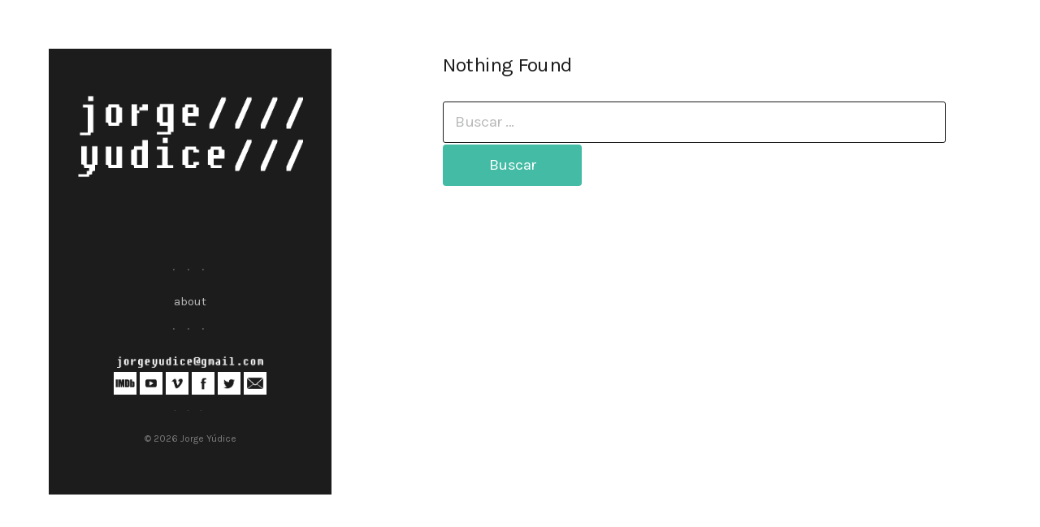

--- FILE ---
content_type: text/html; charset=UTF-8
request_url: https://jorgeyudice.com/author/admin/
body_size: 7710
content:
<!DOCTYPE html>
<html lang="es" class="no-js">
<head>
    <meta charset="UTF-8">
    <meta name="viewport" content="width=device-width, initial-scale=1">
    <link rel="profile" href="http://gmpg.org/xfn/11">
        <script>(function(html){html.className = html.className.replace(/\bno-js\b/,'js')})(document.documentElement);</script>
<title>admin &#8211; Jorge Yúdice</title>
<meta name='robots' content='max-image-preview:large' />
	<style>img:is([sizes="auto" i], [sizes^="auto," i]) { contain-intrinsic-size: 3000px 1500px }</style>
	
        <style>

            body{color:#1c1c1c !important;}body .site-header{background-color:#1c1c1c;}body .site-header,body .site-header p,body .site-header a{color:#b7b8b8;}body .project .overlay{background-color:#1c1c1c;color:#b7b8b8;}body .project .entry-intro:before{color:#b7b8b8;}body .project .overlay h2{color:#ffffff;}a:hover,a:focus,a:active,.entry-content li a,.entry-content p a,body .site-footer a:hover,body .header .project-filter a:hover,body .header .main-navigation a:hover,body .header .project-filter a.active,.logo_text:hover,.widget ul li a:hover,.current-menu-item a,.portfolio .project-meta a:hover,body .site-header .project-filter .js--active,.page-links a span:not(.page-links-title):hover,.page-links span:not(.page-links-title),.archive[class*="1"] .filter-group .term-1,.archive[class*="2"] .filter-group .term-2,.archive[class*="3"] .filter-group .term-3,.archive[class*="4"] .filter-group .term-4,.archive[class*="5"] .filter-group .term-5,.archive[class*="6"] .filter-group .term-6,.archive[class*="7"] .filter-group .term-7,.archive[class*="8"] .filter-group .term-8,.archive[class*="9"] .filter-group .term-9,.archive[class*="10"] .filter-group .term-10,.archive[class*="11"] .filter-group .term-11,.archive[class*="12"] .filter-group .term-12,.archive[class*="13"] .filter-group .term-13,.archive[class*="14"] .filter-group .term-14,.archive[class*="15"] .filter-group .term-15,.archive[class*="16"] .filter-group .term-16,.archive[class*="17"] .filter-group .term-17,.archive[class*="18"] .filter-group .term-18,.archive[class*="19"] .filter-group .term-19,.archive[class*="20"] .filter-group .term-20,.archive[class*="21"] .filter-group .term-21,.archive[class*="22"] .filter-group .term-22,.archive[class*="23"] .filter-group .term-23,.archive[class*="24"] .filter-group .term-24,.archive[class*="25"] .filter-group .term-25,.archive[class*="26"] .filter-group .term-26,.archive[class*="27"] .filter-group .term-27,.archive[class*="28"] .filter-group .term-28,.archive[class*="29"] .filter-group .term-29,.archive[class*="30"] .filter-group .term-30,.archive[class*="31"] .filter-group .term-31,.archive[class*="32"] .filter-group .term-32,.archive[class*="33"] .filter-group .term-33,.archive[class*="34"] .filter-group .term-34,.archive[class*="35"] .filter-group .term-35,.archive[class*="36"] .filter-group .term-36,.archive[class*="37"] .filter-group .term-37,.archive[class*="38"] .filter-group .term-38,.archive[class*="39"] .filter-group .term-39,.archive[class*="40"] .filter-group .term-40,.archive[class*="41"] .filter-group .term-41,.archive[class*="42"] .filter-group .term-42,.archive[class*="43"] .filter-group .term-43,.archive[class*="44"] .filter-group .term-44,.archive[class*="45"] .filter-group .term-45,.archive[class*="46"] .filter-group .term-46,.archive[class*="47"] .filter-group .term-47,.archive[class*="48"] .filter-group .term-48,.archive[class*="49"] .filter-group .term-49,.archive[class*="50"] .filter-group .term-50,.archive[class*="51"] .filter-group .term-51,.archive[class*="52"] .filter-group .term-52,.archive[class*="53"] .filter-group .term-53,.archive[class*="54"] .filter-group .term-54,.archive[class*="55"] .filter-group .term-55,.archive[class*="56"] .filter-group .term-56,.archive[class*="57"] .filter-group .term-57,.archive[class*="58"] .filter-group .term-58,.archive[class*="59"] .filter-group .term-59,.archive[class*="60"] .filter-group .term-60,.archive[class*="61"] .filter-group .term-61,.archive[class*="62"] .filter-group .term-62,.archive[class*="63"] .filter-group .term-63,.archive[class*="64"] .filter-group .term-64,.archive[class*="65"] .filter-group .term-65,.archive[class*="66"] .filter-group .term-66,.archive[class*="67"] .filter-group .term-67,.archive[class*="68"] .filter-group .term-68,.archive[class*="69"] .filter-group .term-69,.archive[class*="70"] .filter-group .term-70{color:#44bba4;}.cats,h1 a:hover,.logo a h1:hover,.tagcloud a:hover,nav ul li a:hover,.widget li a:hover,.entry-meta a:hover,.header-alt a:hover,.pagination a:hover,.post-after a:hover,.bean-tabs > li.active > a,.bean-panel-title > a:hover,.archives-list ul li a:hover,nav ul li.current-menu-item a,.bean-tabs > li.active > a:hover,.bean-tabs > li.active > a:focus,.bean-pricing-table .pricing-column li.info:hover{color:#44bba4!important;}body button,body article .button a,body button[disabled]:hover,body button[disabled]:focus,body input[type="button"],body body.wp-autoresize .button a,body input[type="button"][disabled]:hover,body input[type="button"][disabled]:focus,body input[type="reset"],body input[type="reset"][disabled]:hover,body input[type="reset"][disabled]:focus,body input[type="submit"],body input[type="submit"][disabled]:hover,body input[type="submit"][disabled]:focus,.bean-btn,.tagcloud a,.bean-direction-nav a:hover,.bean-pricing-table .table-mast,.entry-categories a:hover{background-color:#44bba4;}.bean-btn{border:1px solid #44bba4!important;}.bean-quote{background-color:#44bba4!important;}        </style>

<link rel='dns-prefetch' href='//fonts.googleapis.com' />
<link rel="alternate" type="application/rss+xml" title="Jorge Yúdice &raquo; Feed" href="https://jorgeyudice.com/feed/" />
<link rel="alternate" type="application/rss+xml" title="Jorge Yúdice &raquo; Feed de los comentarios" href="https://jorgeyudice.com/comments/feed/" />
<link rel="alternate" type="application/rss+xml" title="Jorge Yúdice &raquo; Feed de entradas de admin" href="https://jorgeyudice.com/author/admin/feed/" />
<script type="text/javascript">
/* <![CDATA[ */
window._wpemojiSettings = {"baseUrl":"https:\/\/s.w.org\/images\/core\/emoji\/16.0.1\/72x72\/","ext":".png","svgUrl":"https:\/\/s.w.org\/images\/core\/emoji\/16.0.1\/svg\/","svgExt":".svg","source":{"concatemoji":"https:\/\/jorgeyudice.com\/wp-includes\/js\/wp-emoji-release.min.js?ver=6.8.3"}};
/*! This file is auto-generated */
!function(s,n){var o,i,e;function c(e){try{var t={supportTests:e,timestamp:(new Date).valueOf()};sessionStorage.setItem(o,JSON.stringify(t))}catch(e){}}function p(e,t,n){e.clearRect(0,0,e.canvas.width,e.canvas.height),e.fillText(t,0,0);var t=new Uint32Array(e.getImageData(0,0,e.canvas.width,e.canvas.height).data),a=(e.clearRect(0,0,e.canvas.width,e.canvas.height),e.fillText(n,0,0),new Uint32Array(e.getImageData(0,0,e.canvas.width,e.canvas.height).data));return t.every(function(e,t){return e===a[t]})}function u(e,t){e.clearRect(0,0,e.canvas.width,e.canvas.height),e.fillText(t,0,0);for(var n=e.getImageData(16,16,1,1),a=0;a<n.data.length;a++)if(0!==n.data[a])return!1;return!0}function f(e,t,n,a){switch(t){case"flag":return n(e,"\ud83c\udff3\ufe0f\u200d\u26a7\ufe0f","\ud83c\udff3\ufe0f\u200b\u26a7\ufe0f")?!1:!n(e,"\ud83c\udde8\ud83c\uddf6","\ud83c\udde8\u200b\ud83c\uddf6")&&!n(e,"\ud83c\udff4\udb40\udc67\udb40\udc62\udb40\udc65\udb40\udc6e\udb40\udc67\udb40\udc7f","\ud83c\udff4\u200b\udb40\udc67\u200b\udb40\udc62\u200b\udb40\udc65\u200b\udb40\udc6e\u200b\udb40\udc67\u200b\udb40\udc7f");case"emoji":return!a(e,"\ud83e\udedf")}return!1}function g(e,t,n,a){var r="undefined"!=typeof WorkerGlobalScope&&self instanceof WorkerGlobalScope?new OffscreenCanvas(300,150):s.createElement("canvas"),o=r.getContext("2d",{willReadFrequently:!0}),i=(o.textBaseline="top",o.font="600 32px Arial",{});return e.forEach(function(e){i[e]=t(o,e,n,a)}),i}function t(e){var t=s.createElement("script");t.src=e,t.defer=!0,s.head.appendChild(t)}"undefined"!=typeof Promise&&(o="wpEmojiSettingsSupports",i=["flag","emoji"],n.supports={everything:!0,everythingExceptFlag:!0},e=new Promise(function(e){s.addEventListener("DOMContentLoaded",e,{once:!0})}),new Promise(function(t){var n=function(){try{var e=JSON.parse(sessionStorage.getItem(o));if("object"==typeof e&&"number"==typeof e.timestamp&&(new Date).valueOf()<e.timestamp+604800&&"object"==typeof e.supportTests)return e.supportTests}catch(e){}return null}();if(!n){if("undefined"!=typeof Worker&&"undefined"!=typeof OffscreenCanvas&&"undefined"!=typeof URL&&URL.createObjectURL&&"undefined"!=typeof Blob)try{var e="postMessage("+g.toString()+"("+[JSON.stringify(i),f.toString(),p.toString(),u.toString()].join(",")+"));",a=new Blob([e],{type:"text/javascript"}),r=new Worker(URL.createObjectURL(a),{name:"wpTestEmojiSupports"});return void(r.onmessage=function(e){c(n=e.data),r.terminate(),t(n)})}catch(e){}c(n=g(i,f,p,u))}t(n)}).then(function(e){for(var t in e)n.supports[t]=e[t],n.supports.everything=n.supports.everything&&n.supports[t],"flag"!==t&&(n.supports.everythingExceptFlag=n.supports.everythingExceptFlag&&n.supports[t]);n.supports.everythingExceptFlag=n.supports.everythingExceptFlag&&!n.supports.flag,n.DOMReady=!1,n.readyCallback=function(){n.DOMReady=!0}}).then(function(){return e}).then(function(){var e;n.supports.everything||(n.readyCallback(),(e=n.source||{}).concatemoji?t(e.concatemoji):e.wpemoji&&e.twemoji&&(t(e.twemoji),t(e.wpemoji)))}))}((window,document),window._wpemojiSettings);
/* ]]> */
</script>

<style id='wp-emoji-styles-inline-css' type='text/css'>

	img.wp-smiley, img.emoji {
		display: inline !important;
		border: none !important;
		box-shadow: none !important;
		height: 1em !important;
		width: 1em !important;
		margin: 0 0.07em !important;
		vertical-align: -0.1em !important;
		background: none !important;
		padding: 0 !important;
	}
</style>
<link rel='stylesheet' id='wp-block-library-css' href='https://jorgeyudice.com/wp-includes/css/dist/block-library/style.min.css?ver=6.8.3' type='text/css' media='all' />
<style id='classic-theme-styles-inline-css' type='text/css'>
/*! This file is auto-generated */
.wp-block-button__link{color:#fff;background-color:#32373c;border-radius:9999px;box-shadow:none;text-decoration:none;padding:calc(.667em + 2px) calc(1.333em + 2px);font-size:1.125em}.wp-block-file__button{background:#32373c;color:#fff;text-decoration:none}
</style>
<style id='global-styles-inline-css' type='text/css'>
:root{--wp--preset--aspect-ratio--square: 1;--wp--preset--aspect-ratio--4-3: 4/3;--wp--preset--aspect-ratio--3-4: 3/4;--wp--preset--aspect-ratio--3-2: 3/2;--wp--preset--aspect-ratio--2-3: 2/3;--wp--preset--aspect-ratio--16-9: 16/9;--wp--preset--aspect-ratio--9-16: 9/16;--wp--preset--color--black: #000000;--wp--preset--color--cyan-bluish-gray: #abb8c3;--wp--preset--color--white: #ffffff;--wp--preset--color--pale-pink: #f78da7;--wp--preset--color--vivid-red: #cf2e2e;--wp--preset--color--luminous-vivid-orange: #ff6900;--wp--preset--color--luminous-vivid-amber: #fcb900;--wp--preset--color--light-green-cyan: #7bdcb5;--wp--preset--color--vivid-green-cyan: #00d084;--wp--preset--color--pale-cyan-blue: #8ed1fc;--wp--preset--color--vivid-cyan-blue: #0693e3;--wp--preset--color--vivid-purple: #9b51e0;--wp--preset--gradient--vivid-cyan-blue-to-vivid-purple: linear-gradient(135deg,rgba(6,147,227,1) 0%,rgb(155,81,224) 100%);--wp--preset--gradient--light-green-cyan-to-vivid-green-cyan: linear-gradient(135deg,rgb(122,220,180) 0%,rgb(0,208,130) 100%);--wp--preset--gradient--luminous-vivid-amber-to-luminous-vivid-orange: linear-gradient(135deg,rgba(252,185,0,1) 0%,rgba(255,105,0,1) 100%);--wp--preset--gradient--luminous-vivid-orange-to-vivid-red: linear-gradient(135deg,rgba(255,105,0,1) 0%,rgb(207,46,46) 100%);--wp--preset--gradient--very-light-gray-to-cyan-bluish-gray: linear-gradient(135deg,rgb(238,238,238) 0%,rgb(169,184,195) 100%);--wp--preset--gradient--cool-to-warm-spectrum: linear-gradient(135deg,rgb(74,234,220) 0%,rgb(151,120,209) 20%,rgb(207,42,186) 40%,rgb(238,44,130) 60%,rgb(251,105,98) 80%,rgb(254,248,76) 100%);--wp--preset--gradient--blush-light-purple: linear-gradient(135deg,rgb(255,206,236) 0%,rgb(152,150,240) 100%);--wp--preset--gradient--blush-bordeaux: linear-gradient(135deg,rgb(254,205,165) 0%,rgb(254,45,45) 50%,rgb(107,0,62) 100%);--wp--preset--gradient--luminous-dusk: linear-gradient(135deg,rgb(255,203,112) 0%,rgb(199,81,192) 50%,rgb(65,88,208) 100%);--wp--preset--gradient--pale-ocean: linear-gradient(135deg,rgb(255,245,203) 0%,rgb(182,227,212) 50%,rgb(51,167,181) 100%);--wp--preset--gradient--electric-grass: linear-gradient(135deg,rgb(202,248,128) 0%,rgb(113,206,126) 100%);--wp--preset--gradient--midnight: linear-gradient(135deg,rgb(2,3,129) 0%,rgb(40,116,252) 100%);--wp--preset--font-size--small: 13px;--wp--preset--font-size--medium: 20px;--wp--preset--font-size--large: 36px;--wp--preset--font-size--x-large: 42px;--wp--preset--spacing--20: 0.44rem;--wp--preset--spacing--30: 0.67rem;--wp--preset--spacing--40: 1rem;--wp--preset--spacing--50: 1.5rem;--wp--preset--spacing--60: 2.25rem;--wp--preset--spacing--70: 3.38rem;--wp--preset--spacing--80: 5.06rem;--wp--preset--shadow--natural: 6px 6px 9px rgba(0, 0, 0, 0.2);--wp--preset--shadow--deep: 12px 12px 50px rgba(0, 0, 0, 0.4);--wp--preset--shadow--sharp: 6px 6px 0px rgba(0, 0, 0, 0.2);--wp--preset--shadow--outlined: 6px 6px 0px -3px rgba(255, 255, 255, 1), 6px 6px rgba(0, 0, 0, 1);--wp--preset--shadow--crisp: 6px 6px 0px rgba(0, 0, 0, 1);}:where(.is-layout-flex){gap: 0.5em;}:where(.is-layout-grid){gap: 0.5em;}body .is-layout-flex{display: flex;}.is-layout-flex{flex-wrap: wrap;align-items: center;}.is-layout-flex > :is(*, div){margin: 0;}body .is-layout-grid{display: grid;}.is-layout-grid > :is(*, div){margin: 0;}:where(.wp-block-columns.is-layout-flex){gap: 2em;}:where(.wp-block-columns.is-layout-grid){gap: 2em;}:where(.wp-block-post-template.is-layout-flex){gap: 1.25em;}:where(.wp-block-post-template.is-layout-grid){gap: 1.25em;}.has-black-color{color: var(--wp--preset--color--black) !important;}.has-cyan-bluish-gray-color{color: var(--wp--preset--color--cyan-bluish-gray) !important;}.has-white-color{color: var(--wp--preset--color--white) !important;}.has-pale-pink-color{color: var(--wp--preset--color--pale-pink) !important;}.has-vivid-red-color{color: var(--wp--preset--color--vivid-red) !important;}.has-luminous-vivid-orange-color{color: var(--wp--preset--color--luminous-vivid-orange) !important;}.has-luminous-vivid-amber-color{color: var(--wp--preset--color--luminous-vivid-amber) !important;}.has-light-green-cyan-color{color: var(--wp--preset--color--light-green-cyan) !important;}.has-vivid-green-cyan-color{color: var(--wp--preset--color--vivid-green-cyan) !important;}.has-pale-cyan-blue-color{color: var(--wp--preset--color--pale-cyan-blue) !important;}.has-vivid-cyan-blue-color{color: var(--wp--preset--color--vivid-cyan-blue) !important;}.has-vivid-purple-color{color: var(--wp--preset--color--vivid-purple) !important;}.has-black-background-color{background-color: var(--wp--preset--color--black) !important;}.has-cyan-bluish-gray-background-color{background-color: var(--wp--preset--color--cyan-bluish-gray) !important;}.has-white-background-color{background-color: var(--wp--preset--color--white) !important;}.has-pale-pink-background-color{background-color: var(--wp--preset--color--pale-pink) !important;}.has-vivid-red-background-color{background-color: var(--wp--preset--color--vivid-red) !important;}.has-luminous-vivid-orange-background-color{background-color: var(--wp--preset--color--luminous-vivid-orange) !important;}.has-luminous-vivid-amber-background-color{background-color: var(--wp--preset--color--luminous-vivid-amber) !important;}.has-light-green-cyan-background-color{background-color: var(--wp--preset--color--light-green-cyan) !important;}.has-vivid-green-cyan-background-color{background-color: var(--wp--preset--color--vivid-green-cyan) !important;}.has-pale-cyan-blue-background-color{background-color: var(--wp--preset--color--pale-cyan-blue) !important;}.has-vivid-cyan-blue-background-color{background-color: var(--wp--preset--color--vivid-cyan-blue) !important;}.has-vivid-purple-background-color{background-color: var(--wp--preset--color--vivid-purple) !important;}.has-black-border-color{border-color: var(--wp--preset--color--black) !important;}.has-cyan-bluish-gray-border-color{border-color: var(--wp--preset--color--cyan-bluish-gray) !important;}.has-white-border-color{border-color: var(--wp--preset--color--white) !important;}.has-pale-pink-border-color{border-color: var(--wp--preset--color--pale-pink) !important;}.has-vivid-red-border-color{border-color: var(--wp--preset--color--vivid-red) !important;}.has-luminous-vivid-orange-border-color{border-color: var(--wp--preset--color--luminous-vivid-orange) !important;}.has-luminous-vivid-amber-border-color{border-color: var(--wp--preset--color--luminous-vivid-amber) !important;}.has-light-green-cyan-border-color{border-color: var(--wp--preset--color--light-green-cyan) !important;}.has-vivid-green-cyan-border-color{border-color: var(--wp--preset--color--vivid-green-cyan) !important;}.has-pale-cyan-blue-border-color{border-color: var(--wp--preset--color--pale-cyan-blue) !important;}.has-vivid-cyan-blue-border-color{border-color: var(--wp--preset--color--vivid-cyan-blue) !important;}.has-vivid-purple-border-color{border-color: var(--wp--preset--color--vivid-purple) !important;}.has-vivid-cyan-blue-to-vivid-purple-gradient-background{background: var(--wp--preset--gradient--vivid-cyan-blue-to-vivid-purple) !important;}.has-light-green-cyan-to-vivid-green-cyan-gradient-background{background: var(--wp--preset--gradient--light-green-cyan-to-vivid-green-cyan) !important;}.has-luminous-vivid-amber-to-luminous-vivid-orange-gradient-background{background: var(--wp--preset--gradient--luminous-vivid-amber-to-luminous-vivid-orange) !important;}.has-luminous-vivid-orange-to-vivid-red-gradient-background{background: var(--wp--preset--gradient--luminous-vivid-orange-to-vivid-red) !important;}.has-very-light-gray-to-cyan-bluish-gray-gradient-background{background: var(--wp--preset--gradient--very-light-gray-to-cyan-bluish-gray) !important;}.has-cool-to-warm-spectrum-gradient-background{background: var(--wp--preset--gradient--cool-to-warm-spectrum) !important;}.has-blush-light-purple-gradient-background{background: var(--wp--preset--gradient--blush-light-purple) !important;}.has-blush-bordeaux-gradient-background{background: var(--wp--preset--gradient--blush-bordeaux) !important;}.has-luminous-dusk-gradient-background{background: var(--wp--preset--gradient--luminous-dusk) !important;}.has-pale-ocean-gradient-background{background: var(--wp--preset--gradient--pale-ocean) !important;}.has-electric-grass-gradient-background{background: var(--wp--preset--gradient--electric-grass) !important;}.has-midnight-gradient-background{background: var(--wp--preset--gradient--midnight) !important;}.has-small-font-size{font-size: var(--wp--preset--font-size--small) !important;}.has-medium-font-size{font-size: var(--wp--preset--font-size--medium) !important;}.has-large-font-size{font-size: var(--wp--preset--font-size--large) !important;}.has-x-large-font-size{font-size: var(--wp--preset--font-size--x-large) !important;}
:where(.wp-block-post-template.is-layout-flex){gap: 1.25em;}:where(.wp-block-post-template.is-layout-grid){gap: 1.25em;}
:where(.wp-block-columns.is-layout-flex){gap: 2em;}:where(.wp-block-columns.is-layout-grid){gap: 2em;}
:root :where(.wp-block-pullquote){font-size: 1.5em;line-height: 1.6;}
</style>
<link rel='stylesheet' id='snazzy-fonts-css' href='https://fonts.googleapis.com/css?family=Karla&#038;subset' type='text/css' media='all' />
<link rel='stylesheet' id='snazzy-minified-style-css' href='https://jorgeyudice.com/wp-content/themes/snazzy/style-min.css?ver=3.2.0' type='text/css' media='all' />
<link rel='stylesheet' id='nimble-portfolio-style-css' href='https://jorgeyudice.com/wp-content/plugins/nimble-portfolio/includes/nimble-portfolio.css?ver=6.8.3' type='text/css' media='all' />
<link rel='stylesheet' id='nimble-portfolio-default-stylesheet-css' href='https://jorgeyudice.com/wp-content/plugins/nimble-portfolio/skins/default/skin.css?ver=6.8.3' type='text/css' media='all' />
<script type="text/javascript" src="https://jorgeyudice.com/wp-includes/js/jquery/jquery.min.js?ver=3.7.1" id="jquery-core-js"></script>
<script type="text/javascript" src="https://jorgeyudice.com/wp-includes/js/jquery/jquery-migrate.min.js?ver=3.4.1" id="jquery-migrate-js"></script>
<link rel="https://api.w.org/" href="https://jorgeyudice.com/wp-json/" /><link rel="alternate" title="JSON" type="application/json" href="https://jorgeyudice.com/wp-json/wp/v2/users/1" /><link rel="EditURI" type="application/rsd+xml" title="RSD" href="https://jorgeyudice.com/xmlrpc.php?rsd" />
<meta name="generator" content="WordPress 6.8.3" />
	<link rel="icon" href="https://jorgeyudice.com/filmeditor/wp-content/uploads/2016/12/cropped-minilogo-32x32.jpg" sizes="32x32">
</head>

<body class="archive author author-admin author-1 wp-theme-snazzy js--preload">
    
<div id="page" class="hfeed site page-container clearfix">

	
        <div id="content" class="site-content content-wrap">

            <header id="masthead" class="site-header">

				<a class="site-logo-link" href="https://jorgeyudice.com/" rel="home">
					<img style="width:277px;" src="https://jorgeyudice.com/wp-content/uploads/2016/10/JYLogo.gif" alt="Jorge Yúdice" class="site-logo">
				</a>

                
                
                

<div class="widget project-filter project-filterer hidden">
    
    <h6 class="widget-title">
        Filter    </h6>

    <ul class="filter-group">
        
                    <li><a href="javascript:void(0);" id="filter-close" data-filter="*">All</a></li>
        <li><a href="javascript:void(0);" data-filter="." class="term-"></a></li><li><a href="javascript:void(0);" data-filter="." class="term-"></a></li>
    </ul><!-- END .filter-group -->

</div>



<div class="widget project-filter project-sorter hidden">

    <h6 class="widget-title">Sort</h6>

    <ul class="sort-group">
        
        <li><a href="javascript:void(0);" class="shuffle-btn">Random</a></li>
        <li><a href="javascript:void(0);" data-sort-by="views">Popularity</a></li>
        <li><a href="javascript:void(0);" data-sort-by="date">Date</a></li>
        
    </ul><!-- END .sort-group -->

</div>


    <div id="sidebar" class="widget-area">
        <aside id="nav_menu-5" class="widget widget_nav_menu clearfix"><div class="menu-about-container"><ul id="menu-about" class="menu"><li id="menu-item-2953" class="menu-item menu-item-type-post_type menu-item-object-page menu-item-2953"><a href="https://jorgeyudice.com/about/">about</a></li>
</ul></div></aside><aside id="custom_html-2" class="widget_text widget widget_custom_html clearfix"><div class="textwidget custom-html-widget"><a href="mailto:jorgeyudice@gmail.com"><img src="//jorgeyudice.com/wp-content/uploads/2016/10/mailbar.png" onmouseover="this.src='//jorgeyudice.com/wp-content/uploads/2016/11/mailbarBB.png'" onmouseout="this.src='//jorgeyudice.com/wp-content/uploads/2016/10/mailbar.png'" width="180"></a>
<br>
<a href="//www.imdb.com/name/nm2198913/" target="_blank"><img src="//jorgeyudice.com/wp-content/uploads/2016/10/im2.png" onmouseover="this.src='//jorgeyudice.com/wp-content/uploads/2016/11/im2BB.png';" onmouseout="this.src='//jorgeyudice.com/wp-content/uploads/2016/10/im2.png';" height="28" width="28"></a> <a href="https://www.youtube.com/user/yudice83" target="_blank"><img src="//jorgeyudice.com/wp-content/uploads/2016/10/yt2.png" onmouseover="this.src='//jorgeyudice.com/wp-content/uploads/2016/11/yt2BB.png';" onmouseout="this.src='//jorgeyudice.com/wp-content/uploads/2016/10/yt2.png';" height="28" width="28"></a> <a href="https://vimeo.com/user7323626" target="_blank"><img src="//jorgeyudice.com/wp-content/uploads/2016/10/vm2.png" onmouseover="this.src='//jorgeyudice.com/wp-content/uploads/2016/11/vm2BB.png';" onmouseout="this.src='//jorgeyudice.com/wp-content/uploads/2016/10/vm2.png';" height="28" width="28"></a> <a href="https://www.facebook.com/jorge.yudice" target="_blank"><img src="//jorgeyudice.com/wp-content/uploads/2016/10/fb2.png" onmouseover="this.src='//jorgeyudice.com/wp-content/uploads/2016/11/fb2BB.png';" onmouseout="this.src='//jorgeyudice.com/wp-content/uploads/2016/10/fb2.png';" height="28" width="28"></a> <a href="https://twitter.com/JYudice" target="_blank"><img src="//jorgeyudice.com/wp-content/uploads/2016/10/tw2.png" onmouseover="this.src='//jorgeyudice.com/wp-content/uploads/2016/11/tw2BB.png';" onmouseout="this.src='//jorgeyudice.com/wp-content/uploads/2016/10/tw2.png';" height="28" width="28"></a> <a href="mailto:jorgeyudice@gmail.com"><img src="//jorgeyudice.com/wp-content/uploads/2016/11/em2.png" onmouseover="this.src='//jorgeyudice.com/wp-content/uploads/2016/11/em2BB.png';" onmouseout="this.src='//jorgeyudice.com/wp-content/uploads/2016/11/em2.png';" height="28" width="28"></a>
</div></aside>    </div><!-- .widget-area -->


                <div class="site-info">
        
                    <div class="copyright">&copy; 2026 <a href="https://jorgeyudice.com/" title="Jorge Yúdice" rel="home">Jorge Yúdice</a></div>
                    
                    
                    <a href="https://themebeans.com/themes/snazzy/" class="powered-by-snazzy hidden">Powered by Snazzy</a>

                    
                    <a href="http://wordpress.org/" class="powered-by-wordpress hidden">&amp; WordPress</a>
                    
                </div>

            </header><!-- .site-header -->

    
<div id="primary" class="content-area">
    <main id="main" class="site-main site-main--wrapper site-main--index" role="main">
        <div id="hfeed" class="hfeed">

            
<section class="no-results not-found">

    <header class="page-header">
        <h1 class="page-title">Nothing Found</h1>
    </header><!-- .page-header -->

    <div class="page-content">
        <form role="search" method="get" class="search-form" action="https://jorgeyudice.com/">
				<label>
					<span class="screen-reader-text">Buscar:</span>
					<input type="search" class="search-field" placeholder="Buscar &hellip;" value="" name="s" />
				</label>
				<input type="submit" class="search-submit" value="Buscar" />
			</form>    </div><!-- .page-content -->
    
</section><!-- .no-results -->

        </div><!-- #hfeed -->
    </main><!-- #main -->
</div><!-- #primary -->


</div>

	<script type="speculationrules">
{"prefetch":[{"source":"document","where":{"and":[{"href_matches":"\/*"},{"not":{"href_matches":["\/wp-*.php","\/wp-admin\/*","\/wp-content\/uploads\/*","\/wp-content\/*","\/wp-content\/plugins\/*","\/wp-content\/themes\/snazzy\/*","\/*\\?(.+)"]}},{"not":{"selector_matches":"a[rel~=\"nofollow\"]"}},{"not":{"selector_matches":".no-prefetch, .no-prefetch a"}}]},"eagerness":"conservative"}]}
</script>
<script type="text/javascript" src="https://jorgeyudice.com/wp-content/themes/snazzy/js/combined-min.js?ver=3.2.0" id="snazzy-combined-scripts-js"></script>
<script type="text/javascript" src="https://jorgeyudice.com/wp-content/themes/snazzy/js/functions-min.js?ver=3.2.0" id="snazzy-minified-functions-js"></script>
<script type="text/javascript" src="https://jorgeyudice.com/wp-content/plugins/nimble-portfolio/includes/sort.js?ver=3.0.1" id="nimblesort-script-js"></script>

</body>
</html>

<!-- Page supported by LiteSpeed Cache 7.7 on 2026-01-20 21:14:23 -->

--- FILE ---
content_type: text/css
request_url: https://jorgeyudice.com/wp-content/themes/snazzy/style-min.css?ver=3.2.0
body_size: 7408
content:
.site,.site-header,sub,sup{position:relative}button,img,input,select,textarea{max-width:100%}body,button,h1,h2,h3,h4,h5,h6,input,select,textarea{text-rendering:optimizeLegibility}.clearfix::after,blockquote:after,blockquote:before,q:after,q:before{content:""}address,cite,dfn,em,i{font-style:italic}pre,textarea{overflow:auto}body,pre{word-wrap:break-word}.site .skip-link,a,ins,mark{text-decoration:none}.site .skip-link,button,select{text-transform:none}.project .entry-into,.pswp,.pswp__bg,.pswp__container,.pswp__img--placeholder,.pswp__zoom-wrap{-webkit-backface-visibility:hidden}.lity,.project .overlay{-webkit-backdrop-filter:blur(20px)}.aligncenter,.clear:after,.clearfix::after,.comment-content:after,.content-bottom-widgets:after,.entry-content:after,.pagination,.primary-menu:after,.projects--divide,.site-footer:after,.textwidget:after,article[class^=post-]:after,pre,section::after{clear:both}.clearfix::after{display:table}html{font-family:sans-serif;-webkit-text-size-adjust:100%;-ms-text-size-adjust:100%;box-sizing:border-box}body{margin:0;-webkit-overflow-scrolling:touch;-webkit-text-size-adjust:none;background:#fff;overflow-x:hidden;-webkit-transition:opacity .25s ease-in .1s;transition:opacity .25s ease-in .1s}article,aside,details,figcaption,figure,footer,header,main,menu,nav,section,summary{display:block}audio,canvas,progress,video{display:inline-block;vertical-align:baseline}audio:not([controls]){display:none;height:0}.hidden,[hidden],template{display:none}a{background-color:transparent}abbr[title]{border-bottom:1px dotted}b,optgroup,strong{font-weight:700}mark{color:#1c1c1c}small{font-size:80%}sub,sup{font-size:75%;line-height:0;vertical-align:baseline}sup{top:-.5em}sub{bottom:-.25em}img{border:0;height:auto;vertical-align:middle}svg:not(:root){overflow:hidden}figure{margin:0}button,input,optgroup,select,textarea{color:inherit;font:inherit;margin:0}button{overflow:visible}button,html input[type=button],input[type=reset],input[type=submit]{cursor:pointer;-webkit-appearance:button}button[disabled],html input[disabled]{cursor:default;opacity:.5}button::-moz-focus-inner,input::-moz-focus-inner{border:0;padding:0}input[type=radio],input[type=checkbox]{box-sizing:border-box;margin-right:.4375em;padding:0}input[type=number]::-webkit-inner-spin-button,input[type=number]::-webkit-outer-spin-button{height:auto}input[type=search]::-webkit-search-cancel-button,input[type=search]::-webkit-search-decoration{-webkit-appearance:none}fieldset{border:1px solid #e8e8e8;margin:0 0 1.75em;padding:.875em}fieldset>:last-child{margin-bottom:0}legend{border:0;padding:0}textarea{max-height:240px;vertical-align:top}body,button,input,select,textarea{color:#101c38;font-family:Karla,HelveticaNeue,Helvetica,Tahoma,sans-serif;font-size:19px;font-weight:400;letter-spacing:-.03em;line-height:1.6;overflow-x:hidden;word-wrap:break-word}h1,h2,h3,h4,h5,h6{clear:both;font-weight:400;margin:0;-webkit-font-variant-ligatures:common-ligatures;-moz-font-variant-ligatures:common-ligatures;font-variant-ligatures:common-ligatures}h1{font-size:25px;letter-spacing:-.03em;margin-bottom:4%}h2{font-size:18px;letter-spacing:-1px}.post h2{font-size:25px;letter-spacing:-.03em;line-height:34px}h3{font-size:17px;line-height:26px}h4{font-size:20px;font-weight:700;line-height:1.7em}h5{font-size:18px}h6{color:#b7b8b8;font-size:15px;font-weight:400;letter-spacing:normal;line-height:1.85}.entry-title{font-weight:700}.entry-content h1,.entry-content h2,.entry-content h3,.entry-content h4,.entry-content h5,.entry-content h6{font-weight:600;margin-bottom:4%}strong{font-weight:700}p{margin:0 0 4%}blockquote{border-left:5px solid #f3f3f3;margin:30px;padding-left:30px}@media only screen and (max-width:600px){blockquote{margin-left:0;padding-left:5%}}blockquote,q{quotes:none}blockquote>p:last-child{margin-bottom:0}blockquote cite,blockquote small{color:#b7b8b8;display:block;font-size:16px;line-height:1.75}dt,th{color:#1c1c1c}address{margin:0 0 1.75em}code,kbd,pre,samp,tt,var{font:17px/1.7 Monaco,Courier,"Courier New",monospace}pre{background-color:#f1f1f1;border-radius:5px;display:block;font-size:14px;font-size:.875rem;margin:3.3em 0;padding:40px;white-space:pre-wrap}abbr,acronym{border-bottom:1px dotted #e8e8e8;cursor:help}ins,mark{background:#fff9c0}big{font-size:125%}del,strike{text-decoration:line-through}*,:after,:before{box-sizing:inherit}.js--preload{opacity:0}.no-js .js--preload{opacity:1}::-moz-selection{background:#f1f1f1}::selection{background:#f1f1f1}hr{box-sizing:content-box;background-color:#e8e8e8;border:0;height:1px;margin-bottom:1.75em}ol,ul{margin:0 0 1.75em 1.25em;padding:0}ul{list-style:disc}ol{list-style:decimal;margin-left:1.5em}li>ol,li>ul{margin-bottom:0}dd,dl,table{margin:0 0 1.75em}dt{font-family:Montserrat,sans-serif;font-weight:600}del{opacity:.8}table,td,th{border:1px solid #e8e8e8}td,th{border-width:0 1px 1px 0}table{border-collapse:separate;border-spacing:0;border-width:1px 0 0 1px;font-size:17px;font-size:1.063rem;table-layout:fixed;width:100%}table thead th{background-color:#f4f4f4}caption,td,th{font-weight:400;text-align:left}th{font-weight:700;line-height:1.2}td,th{padding:.375em}article .button a,body.wp-autoresize .button a,button,button[disabled]:focus,button[disabled]:hover,input[type=reset],input[type=reset][disabled]:focus,input[type=reset][disabled]:hover,input[type=submit],input[type=submit][disabled]:focus,input[type=submit][disabled]:hover,input[type=button],input[type=button][disabled]:focus,input[type=button][disabled]:hover{background-color:#1c1c1c;border:none;border-radius:4px;color:#fff;cursor:pointer;display:inline-block;font:inherit;padding:.556em 3em;-webkit-transition:150ms background-color,150ms border-color,150ms color,150ms fill;transition:150ms background-color,150ms border-color,150ms color,150ms fill;-webkit-appearance:none}.button:focus,.button:hover,article .button a:focus,article .button a:hover,body.wp-autoresize .button a:hover,button:focus,button:hover,input[type=reset]:focus,input[type=reset]:hover,input[type=submit]:focus,input[type=submit]:hover,input[type=button]:focus,input[type=button]:hover{background-color:#1c1c1c;color:#fff;outline:0}input[type=text],input[type=email],input[type=url],input[type=password],input[type=search],textarea{background:0 0;border:1px solid #1c1c1c;border-radius:3px;color:#1c1c1c;cursor:pointer;font:inherit;padding:.5em .75em;width:100%;-webkit-appearance:none}input[type=text].error,input[type=email].error,input[type=url].error,input[type=password].error,input[type=search].error,textarea.error{border-color:#f35959}input[type=text]:focus,input[type=email]:focus,input[type=url]:focus,input[type=password]:focus,input[type=search]:focus,textarea:focus{color:#101c38;outline:0;z-index:2}::-webkit-input-placeholder{color:#b7b8b8}f :-moz-placeholder{color:#b7b8b8}::-moz-placeholder{color:#b7b8b8;opacity:1}:-ms-input-placeholder{color:#b7b8b8}label{display:block;margin-bottom:2px}label.error{display:none!important}a{color:inherit}a:active,a:hover{outline:0}.entry-content li a,.entry-content p a{text-decoration:underline}.entry-content li a:hover,.entry-content p a:hover{color:#1c1c1c}@media only screen and (min-width:860px){.main-navigation:before,.site-info:before,.widget:before{content:". . .";display:block;font-family:Georgia;font-weight:400;letter-spacing:5px;line-height:1;opacity:.5;padding:20px 0 12px;position:relative;top:-10px}}@media only screen and (max-width:860px){.main-navigation{background-color:#1c1c1c;height:100%;left:0;line-height:60px;position:fixed;text-align:center;top:0;-webkit-transform:translate3d(0,-120%,0);transform:translate3d(0,-120%,0);width:100%;z-index:10;-webkit-transform-style:preserve-3d}.main-navigation div{background-color:#1c1c1c;opacity:.9}.main-navigation ul{left:50%;list-style:none;margin:0;padding:0;position:absolute;top:50%;-webkit-transform:translate(-50%,-50%);-ms-transform:translate(-50%,-50%);transform:translate(-50%,-50%)}.main-navigation ul ul{display:none}.main-navigation li{margin:0;padding:0}.site-header .main-navigation a{color:#fff;display:inline-block;font-size:22px;height:60px;position:relative}.js--animating .main-navigation{-webkit-transition:-webkit-transform .5s cubic-bezier(.215,.61,.355,1);transition:transform .5s cubic-bezier(.215,.61,.355,1)}.js--active .main-navigation{-webkit-transform:translate3d(0,0,0);transform:translate3d(0,0,0)}.js--active .main-navigation .widget-title{display:none}}.mobile-menu-toggle{display:none}.mobile-menu-toggle span{margin-top:1px}@media only screen and (max-width:860px){.mobile-menu-toggle{background-color:#fff;cursor:pointer;display:block;height:50px;overflow:hidden;position:absolute;right:0;top:0;-webkit-transform:rotate(0);-ms-transform:rotate(0);transform:rotate(0);-webkit-transition:.5s ease-in-out;transition:.5s ease-in-out;width:50px;z-index:99998}.mobile-menu-toggle span{background-color:#1c1c1c;display:block;height:2px;left:15px;opacity:1;position:absolute;-webkit-transform:rotate(0);-ms-transform:rotate(0);transform:rotate(0);-webkit-transition:1s cubic-bezier(.3,-.55,.265,1.55);transition:1s cubic-bezier(.3,-.55,.265,1.55);width:20px}.mobile-menu-toggle span:nth-child(1){top:17px}.mobile-menu-toggle span:nth-child(2){top:23px}.mobile-menu-toggle span:nth-child(3){top:29px}.js--active .mobile-menu-toggle span:nth-child(1){top:23px;-webkit-transform:rotate(135deg);-ms-transform:rotate(135deg);transform:rotate(135deg)}.js--active .mobile-menu-toggle span:nth-child(2){left:-30px;opacity:0}.js--active .mobile-menu-toggle span:nth-child(3){top:23px;-webkit-transform:rotate(-135deg);-ms-transform:rotate(-135deg);transform:rotate(-135deg)}}.says,.screen-reader-text{clip:rect(1px,1px,1px,1px);height:1px;overflow:hidden;position:absolute!important;width:1px}.site .skip-link{background-color:#f1f1f1;box-shadow:0 0 1px 1px rgba(0,0,0,.2);color:#21759b;display:block;font-family:Montserrat,sans-serif;font-size:14px;font-size:.875rem;left:-9999em;outline:0;padding:15px 23px 14px;top:-9999em}.clear:after,.clear:before,.comment-content:after,.comment-content:before,.content-bottom-widgets:after,.content-bottom-widgets:before,.entry-content:after,.entry-content:before,.primary-menu:after,.primary-menu:before,.site-footer:after,.site-footer:before,.textwidget:after,.textwidget:before,article[class^=post-]:after,article[class^=post-]:before,section::after{display:table;content:""}.logged-in .site .skip-link{box-shadow:0 0 2px 2px rgba(0,0,0,.2);font-family:"Open Sans",sans-serif}.site .skip-link:focus{clip:auto;height:auto;left:6px;top:7px;width:auto;z-index:100000}.site{margin:0 auto;max-width:1740px;padding:60px;width:100%}@media only screen and (max-width:860px){.site{padding:7%}}@media only screen and (max-width:560px){.site{padding:5%}}.content-area{float:left;overflow:hidden;padding-left:10%;width:81.5%}.archive[class*=portfolio] .content-area,.page-template-template-portfolio-php .content-area{padding-left:0}@media only screen and (max-width:1600px){.content-area{padding-left:10%;width:78%}}@media only screen and (max-width:1300px){.content-area{padding-left:10%;width:70%}}@media only screen and (max-width:960px){.content-area{padding-left:3.8%;width:55%}}@media only screen and (max-width:860px){.content-area{padding-left:0;width:100%}.archive[class*=portfolio] .content-area,.page-template-template-portfolio-php .content-area{margin-left:-5%;width:105%}}@media only screen and (max-width:560px){.content-area{margin-left:0!important;width:100%!important}}.site-main--wrapper{max-width:640px;padding-left:3%;padding-top:0%}@media only screen and (max-width:860px){.site-main--wrapper{padding-left:0;padding-top:0%;max-width:none}.site-main--index{padding-top:0}}.site-header{background-color:#1c1c1c;float:left;padding:3%;text-align:center;width:18.5%}@media only screen and (max-width:1600px){.site-header{width:22%}}@media only screen and (max-width:1300px){.site-header{padding:5% 3%;width:30%}}@media only screen and (max-width:960px){.site-header{padding:7% 3%;width:45%}}@media only screen and (max-width:860px){.site-header{margin-bottom:5%;padding:10% 3%;width:100%}}@media only screen and (max-width:560px){.site-header{padding:15% 3%}}.site-header,.site-header a,.site-header p{color:#b7b8b8;font-size:15px;letter-spacing:normal;line-height:1.75}.site-logo-link{display:inline-block}h1.site-logo-link{margin-bottom:0}.site-logo-link a{color:#fff!important;font-size:22px}.site-description{margin-bottom:5px;margin-top:15px}.site-header .current-menu-item a,.site-header a:hover{color:#fff}.site-header li,.site-header ul{list-style-type:none;margin:0;padding:0}.site-header .site-info{opacity:.6}.site-header .site-info,.site-header .site-info a{font-size:12px}.site-header .project-filter .js--active,.site-header .widget-title{color:#fff}@media only screen and (max-width:860px){#sidebar,.project-sorter,.site-info{display:none}.project-filter{margin-top:35px}}.site-header input[type=text],.site-header input[type=email],.site-header input[type=url],.site-header input[type=password],.site-header input[type=search],.site-header textarea{background:rgba(255,255,255,.1);color:#fff;margin:5px 0 6px}.site-header input[type=text]:focus,.site-header input[type=email]:focus,.site-header input[type=url]:focus,.site-header input[type=password]:focus,.site-header input[type=search]:focus,.site-header textarea:focus{background:rgba(255,255,255,.25);color:#fff}.site-header .search-submit{display:none}.error404 .site{position:inherit}.error404{background-color:#1c1c1c}.error404 .site-logo-link{margin-bottom:25px}.error404 p{color:#b7b8b8;margin-bottom:0}.error404 p a{background-image:none;border-bottom:1px solid #fff;border-color:rgba(255,255,255,.25);margin-bottom:10px}.error404 p a:hover{border-color:rgba(255,255,255,1);color:#fff!important}.error404 .page-header{padding:0}.error404 .not-found{height:120px;left:0;margin:0;margin:auto;margin-top:-60px;padding:0 35px;position:absolute;right:0;text-align:center;top:50%;width:100%}.error404 .not-found div{margin:0 auto;max-width:400px}.project{float:left;margin:0;overflow:hidden;padding:0 0 0% 0%;position:relative;width:25%;z-index:2}.project-assets{float:left;text-align:center;width:72%}.project-assets figure{margin-bottom:2.5%}.project-assets img{width:100%}.js .project-assets.lazy-load figure img{opacity:0;-webkit-transition:opacity 500ms cubic-bezier(.33,0,.2,1);transition:opacity 500ms cubic-bezier(.33,0,.2,1)}.project-caption{padding:4.9% 5% 2.5%;position:relative}.project-caption:before{border-bottom:20px solid #fff;border-left:20px solid transparent;border-right:20px solid transparent;content:"";display:block;height:0;left:0;margin:auto;position:absolute;right:0;top:-20px;width:0}.project-description{float:left;padding-left:2.5%;padding-top:3.5%;width:28%}.project-description .navigation{bottom:5px;position:fixed;right:10px;z-index:9998}.project-description .nav-next,.project-description .nav-previous{display:inline-block}.project-description .navigation a{display:block;font-size:22px;height:46px;line-height:46px;text-align:center;width:46px}.project-description .entry-content{font-size:17px;font-weight:400;line-height:1.65;margin-bottom:8%}.post-password-required .project-description{padding-left:0;width:100%}.post-password-required.portfolio .entry-title{margin-bottom:2%}.post-password-required .entry-content{margin-bottom:1.8%}.project-meta .url{overflow:hidden;text-overflow:ellipsis;white-space:nowrap;-o-text-overflow:ellipsis}.project-taxonomy{margin-top:10px}.projects--more{margin-left:-2.5%}.projects--divide{background:rgba(0,0,0,.1);display:block;height:1px;margin:3.5% 0 5%;overflow:hidden;width:100%}@media only screen and (max-width:1600px){.project{padding:0 0 0% 0%;width:33.333%}.project-assets figure{margin-bottom:3%}.project-description{padding-left:3%}.projects--more{margin-left:-3%}}@media only screen and (max-width:1400px){.project-assets{width:65%}.project-description{padding-left:5%;width:35%}.project-description .entry-content{margin-bottom:12%}}@media only screen and (max-width:1300px){.project{padding:0 0 0% 0%;width:50%}.project-assets figure{margin-bottom:5%}.project-assets{width:100%}.project-description{padding-left:0;width:100%}.project-description .entry-title{margin-bottom:2%}.project-description .entry-content{margin-bottom:4%}.projects--more{margin-left:-5%}.projects--divide{margin:7% 0 8.5%}}@media only screen and (max-width:960px){.project{padding:0 0 0% 0%;width:100%}.project-assets figure{margin-bottom:7%}.projects--more{margin-left:-7%}.projects--divide{margin:10% 0 11.8%}.project-caption{padding-left:0;padding-right:0;text-align:left}.project-description .navigation{bottom:20px;position:absolute}}.lity-loader,.lity-wrap,.pswp__error-msg{text-align:center}@media only screen and (max-width:860px){.project{padding:0 0 0% 0%;width:50%}.project-assets figure{margin-bottom:5%}.projects--more{margin-left:-5%}.project-description .navigation{bottom:20px;left:10px;position:absolute;text-align:center;width:100%}}@media only screen and (max-width:660px){.project .entry-intro{display:none}}@media only screen and (max-width:560px){.project,.project img{width:100%}.project{padding:0 0 5%}.project .entry-intro{display:block}.projects--more{margin-left:0}.projects--divide{margin:10% 0 13%}.project-description .navigation{bottom:5px}}@media only screen and (max-width:514px){.project-description .navigation{display:none}.project:last-of-type{padding-bottom:0}}.project>a{display:block}.project .entry-intro:before{color:#a5a5a5;content:". . .";display:block;font-family:Georgia;font-size:14px;font-weight:400;letter-spacing:5px;line-height:1;opacity:.5;padding:20px 0 15px;position:relative;top:-8px}.project .overlay{background-color:#1c1c1c;bottom:0;color:#a5a5a5;font-size:15px;height:100%;left:0;line-height:1.75;opacity:0;padding:35px 40px 40px;position:absolute;right:0;top:0;-webkit-transition:opacity 500ms cubic-bezier(.33,0,.2,1);transition:opacity 500ms cubic-bezier(.33,0,.2,1);width:100%}.project:hover .overlay{opacity:.95}.project .thumb{overflow:hidden;position:relative}.lightbox-play,.pswp,.pswp__bg,.pswp__error-msg,.pswp__img,.pswp__item,.pswp__scroll-wrap,.pswp__zoom-wrap{position:absolute}.project .overlay h2{color:#fff}.lightbox-play{background:url(images/sprite.png) -24px -169px no-repeat;background-size:100px 250px;height:550px;opacity:0;right:0;top:0;-webkit-transition:opacity 500ms cubic-bezier(.33,0,.2,1);transition:opacity 500ms cubic-bezier(.33,0,.2,1);width:550px;z-index:9980}.lightbox-play.play--black{background-position:-15px -161px}.project:hover .lightbox-play{opacity:1}.project:hover .lightbox-play:hover{opacity:.5}#infinite-loader,#infscr-loading,#page_nav,.infinite-footer,.infinite-loader .spinner{display:none!important;opacity:0;visibility:hidden}.pswp,.pswp__bg,.pswp__scroll-wrap{height:100%;width:100%}.pswp,.pswp__item,.pswp__scroll-wrap{left:0;overflow:hidden;top:0}.pswp--touch .pswp__button--arrow--left,.pswp--touch .pswp__button--arrow--right,.pswp__caption--fake{visibility:hidden}.pswp{display:none;outline:0;z-index:9998;-webkit-text-size-adjust:100%;-ms-touch-action:none;touch-action:none}.pswp--open,.pswp__button{display:block}.pswp *{box-sizing:border-box}.pswp img{max-width:none}.pswp--animate_opacity{opacity:.001;-webkit-transition:opacity 200ms cubic-bezier(.4,0,.22,1);transition:opacity 200ms cubic-bezier(.4,0,.22,1);will-change:opacity}.pswp--zoom-allowed .pswp__img{cursor:-webkit-zoom-in;cursor:zoom-in}.pswp--zoomed-in .pswp__img{cursor:-webkit-grab;cursor:grab}.pswp--dragging .pswp__img{cursor:-webkit-grabbing;cursor:grabbing}.lity-close,.pswp__button{box-shadow:none;cursor:pointer;-webkit-appearance:none}.pswp__container,.pswp__zoom-wrap{bottom:0;left:0;position:absolute;right:0;top:0;-ms-touch-action:none;touch-action:none}.pswp__container,.pswp__img{-webkit-user-select:none;-moz-user-select:none;-ms-user-select:none;user-select:none;-webkit-tap-highlight-color:transparent;-webkit-touch-callout:none}.pswp__zoom-wrap{-webkit-transform-origin:left top;-ms-transform-origin:left top;transform-origin:left top;-webkit-transition:-webkit-transform 200ms cubic-bezier(.4,0,.22,1);transition:transform 200ms cubic-bezier(.4,0,.22,1);width:100%}.pswp__bg{left:0;opacity:0;top:0;-webkit-transition:opacity 200ms cubic-bezier(.4,0,.22,1);transition:opacity 200ms cubic-bezier(.4,0,.22,1);will-change:opacity}.pswp--animated-in .pswp__bg,.pswp--animated-in .pswp__zoom-wrap{-webkit-transition:none;transition:none}.pswp__item{bottom:0;right:0}.pswp__img{height:auto;left:0;top:0;width:auto}.pswp__img--placeholder--blank{background:#222}.pswp__button,.pswp__button:focus,.pswp__button:hover{background:0 0}.pswp--ie .pswp__img{height:auto!important;left:0;top:0;width:100%!important}.pswp__error-msg{color:#ccc;font-size:14px;left:0;line-height:1pc;margin-top:-8px;top:50%;width:100%}.pswp__error-msg a{color:#ccc;text-decoration:underline}.pswp__button{border:0;float:right;margin:0;overflow:visible;padding:0;position:relative;-webkit-transition:opacity .2s;transition:opacity .2s}.pswp__button:active{opacity:.9;outline:0}.pswp__button::-moz-focus-inner{border:0;padding:0}.pswp__ui--over-close .pswp__button--close{opacity:1}.pswp__button,.pswp__button--arrow--left::before,.pswp__button--arrow--right::before{height:44px;width:44px}.pswp__button--fs{display:none}.pswp__button--close::after,.pswp__button--close::before{background:#000;content:"";display:block;height:20px;left:20px;position:absolute;top:15px;width:2px}.pswp__button--close::before{-webkit-transform:rotate(45deg);-ms-transform:rotate(45deg);transform:rotate(45deg)}.pswp__button--close::after{-webkit-transform:rotate(-45deg);-ms-transform:rotate(-45deg);transform:rotate(-45deg)}.pswp__button--arrow--left,.pswp__button--arrow--right{background:0 0;height:75pt;margin-top:-50px;position:absolute;top:50%;width:70px}.pswp__button--arrow--left{left:0}.pswp__button--arrow--right{right:0}.pswp__button--arrow--left::before,.pswp__button--arrow--right::before{background:#000;content:"";height:2px;left:18px;position:absolute;top:49px;width:22px}.pswp__button--arrow--right::before{left:auto;right:18px}.pswp__button--arrow--left::after,.pswp__button--arrow--right::after{border-bottom:2px solid #000;border-left:2px solid #000;content:" ";display:block;height:12px;left:18px;position:absolute;top:44px;-webkit-transform:rotate(45deg);-ms-transform:rotate(45deg);transform:rotate(45deg);width:12px}.lity-close::after,.lity-close::before,.lity-content:after,.lity-wrap:before{content:""}.pswp__caption,.pswp__caption--empty,.pswp__ui--one-slide .pswp__button--arrow--left,.pswp__ui--one-slide .pswp__button--arrow--right,.pswp__ui--one-slide .pswp__counter{display:none}.pswp__counter,.pswp__preloader{height:44px;position:absolute;top:0}.pswp__button--arrow--right::after{border-left:0;border-right:2px solid #000;left:auto;right:18px;-webkit-transform:rotate(-45deg);-ms-transform:rotate(-45deg);transform:rotate(-45deg)}.pswp__counter{color:#000;font-size:13px;left:0;line-height:47px;opacity:.75;padding:0 10px 0 15px}.pswp--has_mouse .pswp__button--arrow--left,.pswp--has_mouse .pswp__button--arrow--right,.pswp__ui{visibility:visible}.pswp__preloader{left:50%;margin-left:-22px;opacity:0;-webkit-transition:opacity .25s ease-out;transition:opacity .25s ease-out;width:44px;direction:ltr;will-change:opacity}.pswp--css_animation .pswp__preloader--active,.pswp__preloader--active{opacity:1}.pswp__preloader__icn{height:20px;margin:9pt;width:20px}.pswp--css_animation .pswp__preloader--active .pswp__preloader__icn{-webkit-animation:clockwise .5s linear infinite;animation:clockwise .5s linear infinite}.pswp--css_animation .pswp__preloader--active .pswp__preloader__donut{-webkit-animation:donut-rotate 1s cubic-bezier(.4,0,.22,1) infinite;animation:donut-rotate 1s cubic-bezier(.4,0,.22,1) infinite}.pswp--css_animation .pswp__preloader__icn{background:0 0;height:14px;left:15px;margin:0;opacity:.75;position:absolute;top:15px;width:14px}.pswp--css_animation .pswp__preloader__cut{height:14px;overflow:hidden;position:relative;width:7px}.pswp--css_animation .pswp__preloader__donut{background:0 0;border:2px solid #fff;border-bottom-color:transparent;border-left-color:transparent;border-radius:50%;box-sizing:border-box;height:14px;left:0;margin:0;position:absolute;top:0;width:14px}@media screen and (max-width:1024px){.pswp__preloader{float:right;left:auto;margin:0;position:relative;top:auto}}@-webkit-keyframes clockwise{0%{-webkit-transform:rotate(0);transform:rotate(0)}100%{-webkit-transform:rotate(360deg);transform:rotate(360deg)}}@keyframes clockwise{0%{-webkit-transform:rotate(0);transform:rotate(0)}100%{-webkit-transform:rotate(360deg);transform:rotate(360deg)}}@-webkit-keyframes donut-rotate{0%,100%{-webkit-transform:rotate(0);transform:rotate(0)}50%{-webkit-transform:rotate(-140deg);transform:rotate(-140deg)}}@keyframes donut-rotate{0%,100%{-webkit-transform:rotate(0);transform:rotate(0)}50%{-webkit-transform:rotate(-140deg);transform:rotate(-140deg)}}.pswp__ui{opacity:1;z-index:1550;-webkit-font-smoothing:auto}.pswp__top-bar{height:44px;left:0;position:absolute;top:0;width:100%}.lity,.lity-wrap{position:fixed;top:0;z-index:99999999999;outline:0!important;left:0;right:0;bottom:0}.pswp--has_mouse .pswp__button--arrow--left,.pswp--has_mouse .pswp__button--arrow--right,.pswp__caption,.pswp__top-bar{-webkit-transition:opacity 200ms cubic-bezier(.4,0,.22,1);transition:opacity 200ms cubic-bezier(.4,0,.22,1);-webkit-backface-visibility:hidden;will-change:opacity}.pswp__ui--idle .pswp__button--arrow--left,.pswp__ui--idle .pswp__button--arrow--right,.pswp__ui--idle .pswp__top-bar{opacity:0}.pswp__ui--hidden .pswp__button--arrow--left,.pswp__ui--hidden .pswp__button--arrow--right,.pswp__ui--hidden .pswp__caption,.pswp__ui--hidden .pswp__top-bar{opacity:.001}.pswp__element--disabled{display:none!important}.lity-container,.lity-wrap:before{display:inline-block;vertical-align:middle}.pswp--minimal--dark .pswp__top-bar{background:0 0}.lity,.pswp__bg{background:#fff}.lity{opacity:0;-webkit-transition:opacity 333ms cubic-bezier(.4,0,.22,1);transition:opacity 333ms cubic-bezier(.4,0,.22,1);white-space:nowrap}.lity.lity-opened{opacity:1}.lity.lity-closed{opacity:0}.lity-wrap:before{height:100%;margin-right:-.25em}.lity-loader{color:#fff;font-family:Arial,Helvetica,sans-serif;font-size:14px;margin-top:-.8em;opacity:0;position:absolute;top:50%;-webkit-transition:opacity 333ms cubic-bezier(.4,0,.22,1);transition:opacity 333ms cubic-bezier(.4,0,.22,1);width:100%;z-index:9991}.lity-loading .lity-loader{opacity:1}.lity-container{max-height:100%;max-width:100%;outline:0!important;position:relative;text-align:left;white-space:normal;z-index:9992}.lity-content{-webkit-transform:scale(1);-ms-transform:scale(1);transform:scale(1);-webkit-transition:-webkit-transform 333ms cubic-bezier(.4,0,.22,1);transition:transform 333ms cubic-bezier(.4,0,.22,1);width:100%;z-index:9993}.lity-closed .lity-content,.lity-loading .lity-content{-webkit-transform:scale(.8);-ms-transform:scale(.8);transform:scale(.8)}.lity-content:after{bottom:0;display:block;height:auto;left:0;position:absolute;right:0;top:0;width:auto;z-index:-1}.lity-close{background:0 0;border:0;display:block;height:40px;overflow:visible;padding:0;position:fixed;right:-2px;text-indent:-9999em;top:3px;width:40px}.lity-close::after,.lity-close::before{background:#000;display:block;height:20px;left:18px;position:absolute;top:10px;width:2px}.lity-close::before{-webkit-transform:rotate(45deg);-ms-transform:rotate(45deg);transform:rotate(45deg)}.lity-close::after{-webkit-transform:rotate(-45deg);-ms-transform:rotate(-45deg);transform:rotate(-45deg)}.admin-bar .lity-close{top:60px}.lity-close:active,.lity-close:focus,.lity-close:hover{background:0 0!important;-webkit-transform:translate(0,0);-ms-transform:translate(0,0);transform:translate(0,0)}.lity-iframe .lity-container{max-width:964px;width:100%}.lity-iframe-container{height:0;overflow:hidden;padding-top:56.25%;width:100%}.lity-iframe-container iframe{background:#181818;display:block;height:100%;left:0;position:absolute;top:0;width:100%}.lity-hide{display:none}.admin-bar .lity,.admin-bar .lity-wrap{top:32px}.single-post .entry-footer,.site-main--index .hfeed article{border-bottom:1px solid rgba(0,0,0,.1);margin-bottom:10%;padding-bottom:10%}.site-main--index .hfeed article:last-of-type{border-bottom:none}.post .entry-title{margin-bottom:2%}.entry-intro{margin-bottom:6.5%}.single-post .entry-title{margin-bottom:3.5%}.entry-media{display:block;margin-bottom:5%;position:relative}.post .more-link{display:block;margin-top:3%;text-transform:capitalize}.entry-footer{color:#b7b8b8;font-size:15px;font-weight:400;line-height:1.85;margin-top:.05%}.single-post .entry-footer{margin-bottom:10%}.entry-footer>span:not(:last-child){margin-right:15px}@media only screen and (max-width:960px){.entry-footer>span{display:block}.entry-footer>span.byline,.entry-footer>span:not(:last-child):after{display:none}}@media only screen and (max-width:860px){.archive-title{display:none}}.entry-media .lightbox-play{background-color:rgba(28,28,28,.34);background-position:-23px -168px;border-radius:50%;bottom:0;left:50%;margin-left:-27px;margin-top:-27px;opacity:1;right:0;top:50%}.alignnone,.size-full,.size-large{display:block;height:auto;max-width:100%;width:auto}.aligncenter{display:block;margin-bottom:6%;margin-left:auto!important;margin-right:auto!important}.alignleft,.alignright{display:inline-block;margin-bottom:1.9rem;max-width:50%}.alignleft{float:left;margin-right:4rem;margin-top:6%}.alignright{float:right;margin-left:4rem;margin-top:4%}.gallery-item .gallery-caption,.post-password-required input[type=submit],.post-password-required label,img#wpstats,p:empty{display:none}.wp-caption{text-align:center}.wp-caption-text{color:#b2b5bc;font-size:15px;line-height:1.5;margin-top:10px}.entry-content ol,.entry-content ul{margin-left:2em;margin-top:.5em}@media only screen and (max-width:600px){.entry-content ol,.entry-content ul{margin-left:1em}}.entry-content ol li,.entry-content ul li{line-height:1.4;margin-bottom:10px}.entry-content .button a{color:#fff!important;margin:3% 0;text-decoration:none}.entry-content .envira-gallery-wrap,.entry-content .tiled-gallery{margin:8% 0}.tiled-gallery .tiled-gallery-item a{cursor:default;pointer-events:none!important}.entry-content .tiled-gallery-caption{color:#555;font-size:14px;padding:7px 5px!important;text-align:center}.gallery{float:left;margin:auto;width:100%}.gallery-caption,.gallery-item{margin-left:0}.gallery-item{float:none;padding:0;text-align:center;width:100%}#gallery-1 .gallery-item{float:left;margin-top:10px;text-align:center;width:33%}.gallery-image{margin:0}.gallery-item img{border:none!important;margin:0!important;padding:0;width:100%}.gallery-caption{font-size:12px;font-weight:400;line-height:22px;margin:0;margin-bottom:20px;padding:5px;text-align:center}.twitter-tweet{width:100%!important}.sticky{font-size:inherit}body .envirabox-overlay{background:rgba(0,0,0,.75)}body .envirabox-opened .envirabox-skin{box-shadow:0 0 0 #000}body .envirabox-close{background:url(images/sprite.png) -30px -130px no-repeat;background-size:100px 250px;border:0;border-radius:5px;box-shadow:none;cursor:pointer;display:block;height:40px;overflow:visible;padding:0;position:fixed;right:20px;text-indent:-9999em;top:20px;-webkit-transition:background-color 500ms cubic-bezier(.33,0,.2,1);transition:background-color 500ms cubic-bezier(.33,0,.2,1);width:40px;-webkit-appearance:none}body .envirabox-close:hover{background-color:#555!important}body .envirabox-next span,body .envirabox-prev span{background:url(images/sprite.png) -30px -130px no-repeat #555;background-size:100px 250px;border-radius:5px;height:40px;width:40px}body .envirabox-prev span{background-position:-32px -30px}body .envirabox-next span{background-position:-30px -80px}body .envirabox-title-float-wrap .child{background:rgba(0,0,0,.5)}.pagination{background:#1c1c1c;color:#b7b8b8;font-size:15px;margin-bottom:10%;margin-top:-10px;overflow:hidden;padding:20px 4.0816%}.pagination a{color:#b7b8b8;text-decoration:none}.pagination .next{display:block;float:left}.pagination .prev{display:block;float:right}.page-numbers{display:none}#infinite-footer,#infinite-loader{display:none!important;opacity:0!important;visibility:hidden}.post-navigation{bottom:5px;position:absolute;right:10px;z-index:9999}.post-navigation .nav-next,.post-navigation .nav-previous{display:inline-block}.post-navigation a{display:block;font-size:22px;height:46px;line-height:46px;text-align:center;width:46px}@media only screen and (max-width:768px){.post-navigation{bottom:.9%;left:5px;text-align:center}}@media only screen and (max-width:600px){.post-navigation{bottom:5px}}.search .content-area input[type=search]{float:left;margin-right:1%;width:69%}.search .content-area input[type=submit]{float:left;width:30%}@media only screen and (max-width:1100px){.search .content-area input[type=search]{width:59%}.search .content-area input[type=submit]{width:40%}}@media only screen and (max-width:960px){.search .content-area input[type=search]{margin-bottom:5px;margin-right:0;width:100%}.search .content-area input[type=submit]{width:100%}}.bean-contact-form{margin-top:8%;position:relative}.bean-contact-form .group{margin-bottom:20px;position:relative;width:100%}.bean-contact-form .group.last{margin-bottom:30px}.bean-contact-form textarea{height:180px}@media only screen and (max-width:960px){.bean-contact-form .button{width:100%}}.bean-contact-form input:focus~label,.bean-contact-form input:valid~label,.bean-contact-form textarea:focus~label,.bean-contact-form textarea:valid~label{color:#ec3d54}.contact-alert{margin-top:30px}.contact-alert.success{color:#0dd289}.contact-alert.fail{color:#ec3d54}#comments{letter-spacing:normal}.comments-area ol{list-style:none;margin:0}.comments-area ol.children{padding-left:10%;padding-top:0}.comment-meta{margin-bottom:10px}.comment-meta b{display:block}.comment-metadata{font-weight:400;line-height:1.3}.comment-awaiting-moderation:before,.comment-edit-link:before,.comment-reply-link:before{color:#b7b8b8;content:"\2022";display:inline-block;font-family:sans-serif;font-size:75%;margin-left:4px;padding-right:7px}.avatar-wrapper{float:left;height:46px;margin-right:12px;margin-top:4px;width:46px}.comment-author .avatar{border-radius:100%}.comment-date{color:#b7b8b8;font-size:15px}.comment-content{border-bottom:1px solid rgba(0,0,0,.1);font-size:17px;margin-bottom:4.5%;margin-left:60px}@media screen and (max-width:767px){.comment-content{font-size:16px;line-height:1.6;margin-bottom:6%}.comment-content p{margin-bottom:5.5%}.comment-respond input[type=submit]{width:100%}}.bypostauthor{color:inherit}.comment-respond{margin-bottom:40px;margin-top:40px}.comment-notes,.comment-reply-title,.logged-in-as{display:none}.comment-form p{margin-bottom:20px}.comment-form .form-submit{margin-top:5px}.site-header a.twitter-time-stamp{display:block;font-size:12px;letter-spacing:normal;line-height:1.75;opacity:.6}.follow-link.button{display:inline-block;margin-top:10px}.widget_bean_dribbble .bean-dribbble-shots{margin-bottom:10px;margin-top:15px}.widget_bean_dribbble .bean-dribbble-shots div{margin-bottom:5px}.flickr-image-wrapper a{border:none;border-radius:2px;padding:0}.flickr_badge_image{float:left;height:16.8831%;margin:0 1.8% 3.6%;width:21.4%}.flickr_badge_image img{width:100%}.beaninstagram-image-wrapper,.flickr-image-wrapper,.instagram-image-wrapper,.widget_bean_500px .bean500px-image-wrapper{float:left;margin:4% -1.8072% 0;width:103.8961%}.bean500px_badge_image,.instagram_badge_image{background:0 0!important;border-radius:0!important;float:left;height:16.8831%;margin:0 1.8% 3.6%!important;overflow:hidden;width:21.4%!important}.bean500px_badge_image img,.instagram_badge_image img{height:100%!important;width:100%!important}.bean500px_badge_image a,.instagram_badge_image a{border:none;padding:0}.instagram_badge_image a:hover{opacity:1!important}

--- FILE ---
content_type: application/x-javascript
request_url: https://jorgeyudice.com/wp-content/themes/snazzy/js/functions-min.js?ver=3.2.0
body_size: 660
content:
!function(a){"use strict";function b(){var b=a("#projects");b.imagesLoaded(function(){b.isotope({transitionDuration:"0.2s",itemSelector:".project",resizesContainer:!0,isResizeBound:!0,layoutMode:"masonry",getSortData:{views:"[data-views]",date:"[data-date]"},sortAscending:{views:!1,date:!1},hiddenStyle:{opacity:0},visibleStyle:{opacity:1}}),b.isotope(),c.is(".page-template-template-portfolio-php, .post-type-archive-portfolio")&&(a(".filter-group a").on("click",function(c){var d=a(this),e=d.attr("data-filter"),g=a(".filter-group a");return c.preventDefault(),b.isotope({filter:e}),g.removeClass(f),jQuery(this).addClass(f),!1}),a(".sort-group a").on("click",function(c){var d=a(this),e=d.attr("data-sort-by"),g=a(".sort-group a");c.preventDefault(),b.isotope({sortBy:e}),g.removeClass(f),jQuery(this).addClass(f)}),a(".shuffle-btn").on("click",function(){b.isotope("shuffle")})),b.infinitescroll({navSelector:"#page_nav",nextSelector:"#page_nav a",itemSelector:"#projects .project",loading:{loadingText:"Loading",finishedMsg:"Done Loading",img:""}},function(c){var d=a(c).css({opacity:0});picturefill(),d.imagesLoaded(function(){d.animate({opacity:1}),b.isotope("appended",d)})})})}var c=a("body"),d="js--animating",e="js--preload",f="js--active";a("body").fitVids(),a(document).ready(function(){function b(){window.location=g,c.removeClass(e)}var g;a("a[href]").hasClass("envira-gallery-link")||a("a:not(.lightbox-link)").on("click",function(a){return""==this.href||null==this.href?void a.preventDefault():void(-1==this.href.indexOf("#")&&-1==this.href.indexOf("mailto:")&&-1==this.href.indexOf("javascript:")&&"_blank"!=this.target&&(a.preventDefault(),g=this.href,c.addClass(e),setTimeout(b,0)))}),jQuery().validate&&jQuery("#commentform").validate(),a(c).hasClass("single-portfolio")&&a(".lazy-load img").unveil(25,function(){a(this).load(function(){this.style.opacity=1})}),a(".mobile-menu-toggle").on("click",function(){c.toggleClass(f),c.hasClass(d)?setTimeout(function(){c.removeClass(d)},400):c.addClass(d)})}),a(window).load(function(){setTimeout(function(){c.removeClass(e)},20),b()})}(jQuery);